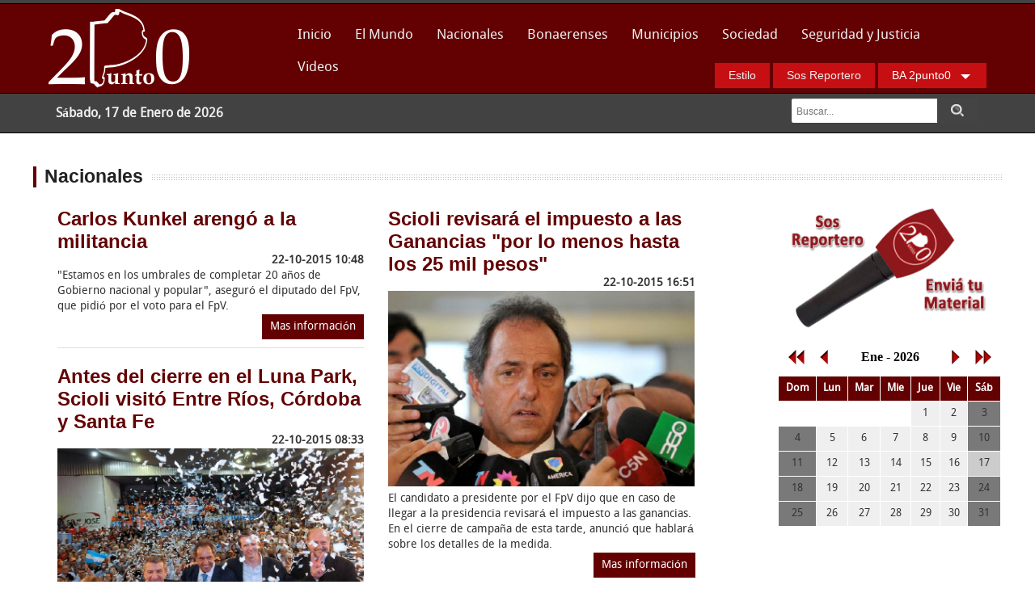

--- FILE ---
content_type: text/html; charset=UTF-8
request_url: https://buenosaires2punto0.com.ar/nacionales.php?ini1=360
body_size: 5794
content:
<!DOCTYPE html>

<html class="no-js" lang="es">

<head>
<meta charset="utf-8"/>
<meta name="description" content="BuenosAires2punto0 - Agencia de noticias multimedia">
<meta name="keywords" content="diario, buenosaires2.0, periodico, politica, capital, buenos aires, noticias, actualidad, espectaculos, internacionales, noticias provincia de buenos aires,Buenos Aires 2.0, buenosaires2punto0, buenosaires 2punto0, buenos aires 2 punto 0,buenos aires 2.0, enikma">
<meta http-equiv="Pragma" content="cache">
<meta http-equiv="Cache-Control" content="cache">
<meta name="application-name" content="Buenos Aires 2.0" />
<meta name="revisit-after" content="1 days" /> 
<meta name="classification" content="noticias de la provincia, noticias de politica, noticias de seguridad, noticias de investigaciones, noticias de economia, noticias de municipios, columnas,noticias de capital federal," /> 
<meta name="googlebot" content="index, follow">
<meta name="robots" content="index,follow">
<meta http-equiv="last-modified" content="Tue, 10 Jan 2012 08:26:09 GMT"/>
<meta http-equiv="content-language" content="es">
<meta name="AUTHOR" content="Buenos Aires 2punto0" /> 

<script type="text/javascript">

  var _gaq = _gaq || [];
  _gaq.push(['_setAccount', 'UA-27620273-1']);
  _gaq.push(['_trackPageview']);

  (function() {
    var ga = document.createElement('script'); ga.type = 'text/javascript'; ga.async = true;
    ga.src = ('https:' == document.location.protocol ? 'https://ssl' : 'http://www') + '.google-analytics.com/ga.js';
    var s = document.getElementsByTagName('script')[0]; s.parentNode.insertBefore(ga, s);
  })();

</script>


<meta name="viewport" content="width=device-width"/>
<title>Buenos Aires 2punto0</title>

<link rel="stylesheet" href="stylesheets/style.css">
<link rel="stylesheet" href="stylesheets/skins/red.css"><!-- color -->
<link rel="stylesheet" href="stylesheets/responsive.css">
<link rel="stylesheet" href="stylesheets/homepage.css">
<link rel="shortcut icon" href="favicon.ico" type="image/x-icon">
<link rel="icon" href="favicon.ico" type="image/x-icon">

</head>
<body onLoad="tunCalendario();establecerFecha()">
<!-- PANEL OCULTO
================================================== -->
<p class="slide">
	
</p>
<!-- HEADER
================================================== -->
<div id="topheader">
<div class="row">
	<div class="tres columns">
		<div class="logo">
			<a href="index.php">
			<img src="images/logo.png" class="pics" alt="Buenos Aires 2punto0">
			</a>
		</div>
	</div>
	<div class="nueve columns noleftmarg">
		
		<nav id="nav-wrap">
		<ul class="nav-bar sf-menu">
			<li class="current"><a href="index.php">Inicio</a></li>
			<li><a href="el_mundo.php">El Mundo</a></li>
			<li><a href="nacionales.php">Nacionales</a></li>
			<li>
				<a href="#">Bonaerenses</a>
				<ul>
					<li><a href="ba_info_gral.php">Informaci&oacute;n&nbsp;General</a></li>
					<li><a href="ba_politica.php">Pol&iacute;tica</a></li>
				</ul>
			</li>
			<li class="current"><a href="municipios.php">Municipios</a></li>
			<li class="current"><a href="sociedad.php">Sociedad</a></li>
			<li class="current"><a href="seguridad.php">Seguridad&nbsp;y&nbsp;Justicia</a></li>
			<li class="current"><a href="videos.php">Videos</a></li>
			&nbsp;&nbsp;&nbsp;&nbsp;&nbsp;&nbsp;&nbsp;&nbsp;&nbsp;&nbsp;&nbsp;&nbsp;&nbsp;&nbsp;&nbsp;&nbsp;
			&nbsp;&nbsp;&nbsp;&nbsp;&nbsp;&nbsp;&nbsp;&nbsp;
		</ul>
		</nav><div class="row">
			<div class="eight columns">
				<div class="slog">
						
				</div>
			</div>
			<div class="three columns right">
				
					<a href="estilos.php" class="button alert">Estilo</a>
					<a href="sos_reportero.php" class="button alert">Sos Reportero</a>
					<div class="button dropdown alert">
						 BA&nbsp;2punto0
						<ul>
							<li><a href="contacto.php">Contacto</a></li>
							<li class="divider"></li>
							<li><a href="mapa_sitio.php">Mapa&nbsp;del&nbsp;Sitio</a></li>
						</ul>
					</div>
				
			</div>
		</div>
			</div>
</div>
<div class="clear">
</div>
</div>
<!-- SUBHEADER
================================================== -->
<div id="subheader">
	<div class="row">
		<div class="eight columns">
			<p class="bread leftalign"><strong>Sábado, 17 de Enero de 2026</strong></p>
		</div>
		<div class="four columns">
			<div class="row collapse">
			<form action="buscar.php" method="post">
				<div class="ten mobile-three columns">
					<input name="busca" type="text" class="nomargin" id="busca" placeholder="Buscar...">
				</div>
				<div class="two mobile-one columns">
					<input type=image src="images/iconos/buscar.png" width="16" height="16" class="postfix button expand">
				</div>
			</form>
			</div>
		</div>
	</div>
</div>
<div class="hr">
</div>
<!-- CONTENIDO 
================================================== -->
<div class="row">
	<div class="doce columns">
	<div class="sectiontitle"><h4>Nacionales</h4></div>
	</div>
</div>
<!--<div class="row">
	<div class="seis columns">
		<img src="images/banners/911.jpg" class="blogimage" alt="">
		<br><br>	
	</div>
	<div class="tres columns">
		<div align="center"><h6>Encontranos en las Redes Sociales</h6>
		<a href="https://www.facebook.com/buenosaires2punto0" target="_blank"><div class="social facebook"></div></a>
		<a href="https://twitter.com/BsAs2punto0" target="_blank"><div class="social twitter"></div></a>
		<a href="http://www.youtube.com/user/buenosaires2punto0" target="_blank"><div class="social yt"></div></a>
		</div>
	</div>
	<div class="tres columns">
		<a href="sos_reportero.php">
		<img src="images/sosreportero.png" class="blogimage" alt=""></a>
	</div>
</div>-->
<!-- cuerpo de noticias-->
<div class="row">
	<div class="una columns">
	</div>
	<div class="cuatro columns">
		<meta charset="utf-8"/>
<meta charset="utf-8"/>
<div class="encabezado"><a href="noticia.php?ba=2015&n=4063|Carlos-Kunkel-arengo-a-la-militancia">Carlos Kunkel arengó a la militancia</a></div>
				<div align="right"><strong>22-10-2015 10:48</strong></div>"Estamos en los umbrales de completar 20 años de Gobierno nacional y popular", aseguró el diputado del FpV, que pidió por el voto para el FpV.<br><a href="noticia.php?ba=2015&n=4063|Carlos-Kunkel-arengo-a-la-militancia" class="readmore right">Mas informaci&oacute;n</a><br><hr><meta charset="utf-8"/>
<div class="encabezado"><a href="noticia.php?ba=2015&n=4058|Antes-del-cierre-en-el-Luna-Park-Scioli-visito-Entre-Rios-Cordoba-y-Santa-Fe">Antes del cierre en el Luna Park, Scioli visitó Entre Ríos, Córdoba y Santa Fe</a></div>
			<div align="right"><strong>22-10-2015 08:33</strong></div>
			<a href="noticia.php?ba=2015&n=4058|Antes-del-cierre-en-el-Luna-Park-Scioli-visito-Entre-Rios-Cordoba-y-Santa-Fe"><img src="imas/nota_2015_4058.jpg" class="blogimage" alt=""></a>El candidato oficialista plantó bandera en el interior, en el anteúltimo día de campaña antes del domingo 25 de octubre. Hoy cierra en el estadio Luna Park y mañana arranca la veda electoral a las 8.00.<br><a href="noticia.php?ba=2015&n=4058|Antes-del-cierre-en-el-Luna-Park-Scioli-visito-Entre-Rios-Cordoba-y-Santa-Fe" class="readmore right">Mas informaci&oacute;n</a><br><hr><meta charset="utf-8"/>
<div class="encabezado"><a href="noticia.php?ba=2015&n=4055|Los-seis-candidatos-a-Presidente-cierran-sus-campanas-este-jueves">Los seis candidatos a Presidente cierran sus campañas este jueves</a></div>
			<div align="right"><strong>22-10-2015 07:39</strong></div>
			<a href="noticia.php?ba=2015&n=4055|Los-seis-candidatos-a-Presidente-cierran-sus-campanas-este-jueves"><img src="imas/nota_2015_4055.jpg" class="blogimage" alt=""></a>Daniel Scioli eligió otra vez el Luna Park, mientras que Mauricio Macri irá a Córdoba para poner fin a sus actividades proselitistas, esperando conseguir el voto que obtuvo José Manuel De La Sota en las PASO, y Sergio Massa hará lo propio en el Museo de Tigre. Por su parte, Margarita Stolbizer y Nicolás del Caño harán sus cierres en la Ciudad de Buenos Aires y Adolfo Rodríguez Saá tiene actividades previstas en Mendoza. Un día para la veda.<br><a href="noticia.php?ba=2015&n=4055|Los-seis-candidatos-a-Presidente-cierran-sus-campanas-este-jueves" class="readmore right">Mas informaci&oacute;n</a><br><hr>	</div>
	<div class="cuatro columns">
		<meta charset="utf-8"/>
<div class="encabezado"><a href="noticia.php?ba=2015&n=4066|Scioli-revisara-el-impuesto-a-las-Ganancias-por-lo-menos-hasta-los-25-mil-pesos">Scioli revisará el impuesto a las Ganancias "por lo menos hasta los 25 mil pesos"</a></div>
			<div align="right"><strong>22-10-2015 16:51</strong></div>
			<a href="noticia.php?ba=2015&n=4066|Scioli-revisara-el-impuesto-a-las-Ganancias-por-lo-menos-hasta-los-25-mil-pesos"><img src="imas/nota_2015_4066.jpg" class="blogimage" alt=""></a>El candidato a presidente por el FpV dijo que en caso de llegar a la presidencia  revisará el impuesto a las ganancias. En el cierre de campaña de esta tarde, anunció que hablará sobre los detalles de la medida. <br><a href="noticia.php?ba=2015&n=4066|Scioli-revisara-el-impuesto-a-las-Ganancias-por-lo-menos-hasta-los-25-mil-pesos" class="readmore right">Mas informaci&oacute;n</a><br><hr><meta charset="utf-8"/>
<div class="encabezado"><a href="noticia.php?ba=2015&n=4060|Otro-caso-de-irregularidad-con-la-pauta-portena">Otro caso de irregularidad con la pauta porteña</a></div>
			<div align="right"><strong>22-10-2015 09:07</strong></div>
			<a href="noticia.php?ba=2015&n=4060|Otro-caso-de-irregularidad-con-la-pauta-portena"><img src="imas/nota_2015_4060.jpg" class="blogimage" alt=""></a>El diario La Verdad de Junín denunció que recibió menos dinero por publicidad oficial del Gobierno porteño que las cifras que figuran oficialmente e hizo un descargo público al respecto. Más complicaciones con el manejo de los recursos porteños y nuevo caso en medio de la campaña, a horas de su final.<br><a href="noticia.php?ba=2015&n=4060|Otro-caso-de-irregularidad-con-la-pauta-portena" class="readmore right">Mas informaci&oacute;n</a><br><hr><meta charset="utf-8"/>
<div class="encabezado"><a href="noticia.php?ba=2015&n=4057|Diputado-del-FpV-Massa-no-sabe-o-miente">Diputado del FpV: "Massa no sabe, o miente"</a></div>
				<div align="right"><strong>22-10-2015 08:20</strong></div>El diputado Juan Carlos Díaz Roig, del FpV, cruzó a Sergio Massa por su propuesta del 82 por ciento móvil en medio de la campaña. Explicó por qué no es posible su aplicación en el país y refutó sus argumentos.<br><a href="noticia.php?ba=2015&n=4057|Diputado-del-FpV-Massa-no-sabe-o-miente" class="readmore right">Mas informaci&oacute;n</a><br><hr><meta charset="utf-8"/>
<div class="encabezado"><a href="noticia.php?ba=2015&n=4054|La-ANMAT-recordo-que-el-cigarrillo-electronico-esta-prohibido-en-el-pais">La ANMAT recordó que el cigarrillo electrónico está prohibido en el país</a></div>
			<div align="right"><strong>22-10-2015 21:39</strong></div>
			<a href="noticia.php?ba=2015&n=4054|La-ANMAT-recordo-que-el-cigarrillo-electronico-esta-prohibido-en-el-pais"><img src="imas/nota_2015_4054.jpg" class="blogimage" alt=""></a>La Administración Nacional de Medicamentos, Alimentos y Tecnología Médica (ANMAT) recordó que sigue vigente en el país la prohibición de la venta del cigarrillo electrónico por su posible toxicidad.<br><a href="noticia.php?ba=2015&n=4054|La-ANMAT-recordo-que-el-cigarrillo-electronico-esta-prohibido-en-el-pais" class="readmore right">Mas informaci&oacute;n</a><br><hr>	</div>
	<div class="tres columns">
		<a href="sos_reportero.php">
		<img src="images/sosreportero.png" class="blogimage" alt=""></a>
		<br>
		<iframe name="cal" height="300" width="100%" frameborder="0" src="calendario/calendario.php"></iframe>
		<br>
		<div align="center"><h6>Encontranos en las Redes Sociales</h6>
		<a href="https://www.facebook.com/buenosaires2punto0" target="_blank"><div class="social facebook"></div></a>
		<a href="https://twitter.com/BsAs2punto0" target="_blank"><div class="social twitter"></div></a>
		<a href="http://www.youtube.com/user/buenosaires2punto0" target="_blank"><div class="social yt"></div></a>
		</div>
	</div>
</div>
<!-- fin cuerpo -->	
<div class="row">
	<div class="doce columns">
		<ul class="pagination">
			<li><a href='nacionales.php?ini1=0'>1</a></li><li><a href='nacionales.php?ini1=8'>2</a></li><li><a href='nacionales.php?ini1=16'>3</a></li><li><a href='nacionales.php?ini1=24'>4</a></li><li><a href='nacionales.php?ini1=32'>5</a></li><li><a href='nacionales.php?ini1=40'>6</a></li><li><a href='nacionales.php?ini1=48'>7</a></li><li><a href='nacionales.php?ini1=56'>8</a></li><li><a href='nacionales.php?ini1=64'>9</a></li><li><a href='nacionales.php?ini1=72'>10</a></li><li><a href='nacionales.php?ini1=80'>11</a></li><li><a href='nacionales.php?ini1=88'>12</a></li><li><a href='nacionales.php?ini1=96'>13</a></li><li><a href='nacionales.php?ini1=104'>14</a></li><li><a href='nacionales.php?ini1=112'>15</a></li><li><a href='nacionales.php?ini1=120'>16</a></li><li><a href='nacionales.php?ini1=128'>17</a></li><li><a href='nacionales.php?ini1=136'>18</a></li><li><a href='nacionales.php?ini1=144'>19</a></li><li><a href='nacionales.php?ini1=152'>20</a></li><li><a href='nacionales.php?ini1=160'>21</a></li><li><a href='nacionales.php?ini1=168'>22</a></li><li><a href='nacionales.php?ini1=176'>23</a></li><li><a href='nacionales.php?ini1=184'>24</a></li><li><a href='nacionales.php?ini1=192'>25</a></li><li><a href='nacionales.php?ini1=200'>26</a></li><li><a href='nacionales.php?ini1=208'>27</a></li><li><a href='nacionales.php?ini1=216'>28</a></li><li><a href='nacionales.php?ini1=224'>29</a></li><li><a href='nacionales.php?ini1=232'>30</a></li><li><a href='nacionales.php?ini1=240'>31</a></li><li><a href='nacionales.php?ini1=248'>32</a></li><li><a href='nacionales.php?ini1=256'>33</a></li><li><a href='nacionales.php?ini1=264'>34</a></li><li><a href='nacionales.php?ini1=272'>35</a></li><li><a href='nacionales.php?ini1=280'>36</a></li><li><a href='nacionales.php?ini1=288'>37</a></li><li><a href='nacionales.php?ini1=296'>38</a></li><li><a href='nacionales.php?ini1=304'>39</a></li><li><a href='nacionales.php?ini1=312'>40</a></li><li><a href='nacionales.php?ini1=320'>41</a></li><li><a href='nacionales.php?ini1=328'>42</a></li><li><a href='nacionales.php?ini1=336'>43</a></li><li><a href='nacionales.php?ini1=344'>44</a></li><li><a href='nacionales.php?ini1=352'>45</a></li><li class="current"><a href="nacionales.php?ini1=360">46</a></li><li><a href='nacionales.php?ini1=368'>47</a></li><li><a href='nacionales.php?ini1=376'>48</a></li><li><a href='nacionales.php?ini1=384'>49</a></li><li><a href='nacionales.php?ini1=392'>50</a></li><li><a href='nacionales.php?ini1=400'>51</a></li><li><a href='nacionales.php?ini1=408'>52</a></li><li><a href='nacionales.php?ini1=416'>53</a></li><li><a href='nacionales.php?ini1=424'>54</a></li><li><a href='nacionales.php?ini1=432'>55</a></li><li><a href='nacionales.php?ini1=440'>56</a></li><li><a href='nacionales.php?ini1=448'>57</a></li><li><a href='nacionales.php?ini1=456'>58</a></li><li><a href='nacionales.php?ini1=464'>59</a></li><li><a href='nacionales.php?ini1=472'>60</a></li><li><a href='nacionales.php?ini1=480'>61</a></li><li><a href='nacionales.php?ini1=488'>62</a></li><li><a href='nacionales.php?ini1=496'>63</a></li><li><a href='nacionales.php?ini1=504'>64</a></li><li><a href='nacionales.php?ini1=512'>65</a></li><li><a href='nacionales.php?ini1=520'>66</a></li><li><a href='nacionales.php?ini1=528'>67</a></li><li><a href='nacionales.php?ini1=536'>68</a></li><li><a href='nacionales.php?ini1=544'>69</a></li><li><a href='nacionales.php?ini1=552'>70</a></li><li><a href='nacionales.php?ini1=560'>71</a></li><li><a href='nacionales.php?ini1=568'>72</a></li><li><a href='nacionales.php?ini1=576'>73</a></li><li><a href='nacionales.php?ini1=584'>74</a></li><li><a href='nacionales.php?ini1=592'>75</a></li><li><a href='nacionales.php?ini1=600'>76</a></li><li><a href='nacionales.php?ini1=608'>77</a></li><li><a href='nacionales.php?ini1=616'>78</a></li><li><a href='nacionales.php?ini1=624'>79</a></li><li><a href='nacionales.php?ini1=632'>80</a></li><li><a href='nacionales.php?ini1=640'>81</a></li><li><a href='nacionales.php?ini1=648'>82</a></li><li><a href='nacionales.php?ini1=656'>83</a></li><li><a href='nacionales.php?ini1=664'>84</a></li><li><a href='nacionales.php?ini1=672'>85</a></li><li><a href='nacionales.php?ini1=680'>86</a></li><li><a href='nacionales.php?ini1=688'>87</a></li><li><a href='nacionales.php?ini1=696'>88</a></li><li><a href='nacionales.php?ini1=704'>89</a></li><li><a href='nacionales.php?ini1=712'>90</a></li><li><a href='nacionales.php?ini1=720'>91</a></li><li><a href='nacionales.php?ini1=728'>92</a></li><li><a href='nacionales.php?ini1=736'>93</a></li><li><a href='nacionales.php?ini1=744'>94</a></li><li><a href='nacionales.php?ini1=752'>95</a></li><li><a href='nacionales.php?ini1=760'>96</a></li><li><a href='nacionales.php?ini1=768'>97</a></li><li><a href='nacionales.php?ini1=776'>98</a></li><li><a href='nacionales.php?ini1=784'>99</a></li><li><a href='nacionales.php?ini1=792'>100</a></li><li><a href='nacionales.php?ini1=800'>101</a></li><li><a href='nacionales.php?ini1=808'>102</a></li><li><a href='nacionales.php?ini1=816'>103</a></li><li><a href='nacionales.php?ini1=824'>104</a></li><li><a href='nacionales.php?ini1=832'>105</a></li><li><a href='nacionales.php?ini1=840'>106</a></li><li><a href='nacionales.php?ini1=848'>107</a></li><li><a href='nacionales.php?ini1=856'>108</a></li><li><a href='nacionales.php?ini1=864'>109</a></li><li><a href='nacionales.php?ini1=872'>110</a></li><li><a href='nacionales.php?ini1=880'>111</a></li><li><a href='nacionales.php?ini1=888'>112</a></li><li><a href='nacionales.php?ini1=896'>113</a></li><li><a href='nacionales.php?ini1=904'>114</a></li><li><a href='nacionales.php?ini1=912'>115</a></li><li><a href='nacionales.php?ini1=920'>116</a></li><li><a href='nacionales.php?ini1=928'>117</a></li><li><a href='nacionales.php?ini1=936'>118</a></li><li><a href='nacionales.php?ini1=944'>119</a></li><li><a href='nacionales.php?ini1=952'>120</a></li><li><a href='nacionales.php?ini1=960'>121</a></li><li><a href='nacionales.php?ini1=968'>122</a></li><li><a href='nacionales.php?ini1=976'>123</a></li><li><a href='nacionales.php?ini1=984'>124</a></li><li><a href='nacionales.php?ini1=992'>125</a></li><li><a href='nacionales.php?ini1=1000'>126</a></li><li><a href='nacionales.php?ini1=1008'>127</a></li><li><a href='nacionales.php?ini1=1016'>128</a></li><li><a href='nacionales.php?ini1=1024'>129</a></li><li><a href='nacionales.php?ini1=1032'>130</a></li><li><a href='nacionales.php?ini1=1040'>131</a></li><li><a href='nacionales.php?ini1=1048'>132</a></li><li><a href='nacionales.php?ini1=1056'>133</a></li><li><a href='nacionales.php?ini1=1064'>134</a></li><li><a href='nacionales.php?ini1=1072'>135</a></li><li><a href='nacionales.php?ini1=1080'>136</a></li><li><a href='nacionales.php?ini1=1088'>137</a></li><li><a href='nacionales.php?ini1=1096'>138</a></li><li><a href='nacionales.php?ini1=1104'>139</a></li><li><a href='nacionales.php?ini1=1112'>140</a></li><li><a href='nacionales.php?ini1=1120'>141</a></li><li><a href='nacionales.php?ini1=1128'>142</a></li><li><a href='nacionales.php?ini1=1136'>143</a></li><li><a href='nacionales.php?ini1=1144'>144</a></li><li><a href='nacionales.php?ini1=1152'>145</a></li><li><a href='nacionales.php?ini1=1160'>146</a></li><li><a href='nacionales.php?ini1=1168'>147</a></li><li><a href='nacionales.php?ini1=1176'>148</a></li><li><a href='nacionales.php?ini1=1184'>149</a></li><li><a href='nacionales.php?ini1=1192'>150</a></li><li><a href='nacionales.php?ini1=1200'>151</a></li><li><a href='nacionales.php?ini1=1208'>152</a></li><li><a href='nacionales.php?ini1=1216'>153</a></li><li><a href='nacionales.php?ini1=1224'>154</a></li><li><a href='nacionales.php?ini1=1232'>155</a></li><li><a href='nacionales.php?ini1=1240'>156</a></li><li><a href='nacionales.php?ini1=1248'>157</a></li><li><a href='nacionales.php?ini1=1256'>158</a></li><li><a href='nacionales.php?ini1=1264'>159</a></li><li><a href='nacionales.php?ini1=1272'>160</a></li><li><a href='nacionales.php?ini1=1280'>161</a></li><li><a href='nacionales.php?ini1=1288'>162</a></li><li><a href='nacionales.php?ini1=1296'>163</a></li><li><a href='nacionales.php?ini1=1304'>164</a></li><li><a href='nacionales.php?ini1=1312'>165</a></li><li><a href='nacionales.php?ini1=1320'>166</a></li><li><a href='nacionales.php?ini1=1328'>167</a></li><li><a href='nacionales.php?ini1=1336'>168</a></li><li><a href='nacionales.php?ini1=1344'>169</a></li><li><a href='nacionales.php?ini1=1352'>170</a></li><li><a href='nacionales.php?ini1=1360'>171</a></li><li><a href='nacionales.php?ini1=1368'>172</a></li><li><a href='nacionales.php?ini1=1376'>173</a></li><li><a href='nacionales.php?ini1=1384'>174</a></li><li><a href='nacionales.php?ini1=1392'>175</a></li><li><a href='nacionales.php?ini1=1400'>176</a></li><li><a href='nacionales.php?ini1=1408'>177</a></li><li><a href='nacionales.php?ini1=1416'>178</a></li><li><a href='nacionales.php?ini1=1424'>179</a></li><li><a href='nacionales.php?ini1=1432'>180</a></li><li><a href='nacionales.php?ini1=1440'>181</a></li><li><a href='nacionales.php?ini1=1448'>182</a></li><li><a href='nacionales.php?ini1=1456'>183</a></li><li><a href='nacionales.php?ini1=1464'>184</a></li><li><a href='nacionales.php?ini1=1472'>185</a></li><li><a href='nacionales.php?ini1=1480'>186</a></li><li><a href='nacionales.php?ini1=1488'>187</a></li><li><a href='nacionales.php?ini1=1496'>188</a></li><li><a href='nacionales.php?ini1=1504'>189</a></li>		</ul>
	</div>
</div>

<!-- fin contenido-->

<script language="javascript">
 usuario1="redaccion" 
 usuario2="info" 
 dominio="buenosaires2punto0.com.ar" 
 conector="@" 
 usuario3="material.ba2punto0"

 function va_correo1(){ 
    return usuario1 + conector + dominio 
 } 
 function va_correo2(){ 
    return usuario2 + conector + dominio 
 } 
 function va_correo3(){ 
    return usuario3 + conector + "gmail.com" 
 } 

 function escribe_enlace_correo1(){ 
    document.write("<a href='mailto:" + va_correo1() + "'>" + va_correo1() + "</a>") 
 } 
 function escribe_enlace_correo2(){ 
    document.write("<a href='mailto:" + va_correo2() + "'>" + va_correo2() + "</a>") 
 } 
 function escribe_enlace_correo3(){ 
    document.write("<a href='mailto:" + va_correo3() + "'>" + va_correo3() + "</a>") 
 } 
</script>
<div id="fb-root"></div>
<script>(function(d, s, id) {
  var js, fjs = d.getElementsByTagName(s)[0];
  if (d.getElementById(id)) return;
  js = d.createElement(s); js.id = id;
  js.src = "//connect.facebook.net/es_LA/sdk.js#xfbml=1&version=v2.0";
  fjs.parentNode.insertBefore(js, fjs);
}(document, 'script', 'facebook-jssdk'));</script>
<!-- FOOOTER 
================================================== -->
<div id="footer">
	<footer class="row">
	<p class="back-top floatright">
		<a href="#top"><span></span></a>
	</p>
	<div class="tres columns">
		<h1>Buenos Aires 2punto0</h1>
		<i>Informaci&oacute;n de la que nadie habla.</i><br/><br />
		<div class="fb-like" data-href="https://developers.facebook.com/docs/plugins/" data-layout="button" data-action="like" data-show-faces="true" data-share="false"></div> &nbsp; <img src="images/socialpack/wp.png" alt="WP" /> 11 32965085<br />
		 <script>escribe_enlace_correo1()</script><br/>
		 <script>escribe_enlace_correo2()</script><br/>
		 </div>
	<div class="ocho columns centered">
		<br />
		|<a href="inicio.php">Inicio</a>|
		<a href="nacionales.php">Nacionales</a>|
		<a href="ba_info_gral.php">Informaci&oacute;n General</a>|
		<a href="ba_politica.php">Pol&iacute;tica</a>|
		<a href="municipios.php">Municipios</a>|
		<a href="sociedad.php">Sociedad</a>|
		<a href="seguridad.php">Seguridad y Justicia</a>|
		<a href="videos.php">Videos</a>|
		<a href="estilos.php">Estilo</a>|
		<a href="sos_reportero.php">Sos Reportero</a>|
		
	</div>
	<div class="one columns right">
		<a href="https://www.facebook.com/buenosaires2punto0" target="_blank"><div class="social facebook"></div></a>
		<a href="https://twitter.com/BsAs2punto0" target="_blank"><div class="social twitter"></div></a>
		<a href="http://www.youtube.com/user/buenosaires2punto0" target="_blank"><div class="social yt"></div></a>&nbsp;&nbsp;&nbsp;&nbsp;&nbsp;&nbsp;&nbsp;&nbsp;
	</div>
	</footer>
</div>
<div class="copyright">
	<div class="row">
		<div class="six columns">
			 &copy;<span class="small"> Copyright 2014 Buenos Aires 2punto0</span>
		</div>
		<div class="six columns">
			<span class="small floatright"><a href="http://www.enikma.com.ar" target="_blank">Enk</a></span>		</div>
	</div>
</div>
<!-- JAVASCRIPTS 
================================================== -->
<!-- Javascript files placed here for faster loading -->
 <script src="javascripts/foundation.min.js"></script>
<script src="javascripts/jquery.cycle.js"></script>
<script src="javascripts/app.js"></script>
<script src="javascripts/modernizr.foundation.js"></script>
<script src="javascripts/slidepanel.js"></script>
<script src="javascripts/scrolltotop.js"></script>
<script src="javascripts/hoverIntent.js"></script>
<script src="javascripts/superfish.js"></script>
<script src="javascripts/responsivemenu.js"></script>


</body>
</html>

--- FILE ---
content_type: text/html; charset=UTF-8
request_url: https://buenosaires2punto0.com.ar/calendario/calendario.php
body_size: 664
content:
<link rel="stylesheet" href="../stylesheets/letras.css">

<style type="text/css">
body {
	margin:0px;
    padding:0px;
    height:100%;
}
.diassemana {
	color: #FFFFFF;
	background-color:#630102;
	font-family: DroidSansRegular, 'Helvetica Neue', 'Helvetica', Helvetica, Arial, sans-serif; 
	font-size: 13px; 
	line-height: 20px;
	text-align:center;
}
.diaactual{
	background-color:#CCCCCC;
	font-family: DroidSansRegular, 'Helvetica Neue', 'Helvetica', Helvetica, Arial, sans-serif; 
	font-size: 13px; 
	line-height: 20px;
	text-align:center;
}
.diafinsem{
	background-color:#797979;
	font-family: DroidSansRegular, 'Helvetica Neue', 'Helvetica', Helvetica, Arial, sans-serif; 
	font-size: 13px; 
	line-height: 20px;
	text-align:center;
}
.dianormal{
	background-color:#EFEFEF;
	font-family: DroidSansRegular, 'Helvetica Neue', 'Helvetica', Helvetica, Arial, sans-serif; 
	font-size: 13px; 
	line-height: 20px;
	text-align:center;
}

a.nounderline:link   
{   
 text-decoration:none;
 color:#333333;  
}   
A:link {text-decoration:none;color:#666;} 
A:visited {text-decoration:none;color:#666;} 
A:active {text-decoration:none;color:#666;} 
A:hover {text-decoration:underline;color:#666;} 



</style>
<table style='font-family: DroidSansRegular, 'Helvetica Neue', 'Helvetica', Helvetica, Arial, sans-serif; font-size: 13px; line-height: 20px; color: #666;' width='100%' bordercolor=navy align=center border=0 cellpadding=5 cellspacing=1> <tr> <td colspan=10> <table border=0 align=center width='100%'> <tr> <td width='10%'><a href="?mes=1&ano=2025"><img src=at1.gif title='A&ntilde;o Anterior' border=0></a></td> <td width='10%'><a href="?mes=12&ano=2025 "><img src=at2.gif title='Mes Anterior' border=0></a></td> <td width='60%' colspan="1" align="center" nowrap><b>Ene - 2026</b></td> <td width='10%'><a href="?mes=2&ano=2026"><img src=ad2.gif title='Mes Siguiente' border=0></a></td> <td width='10%'><a href="?mes=1&ano=2027"><img src=ad1.gif title='A&ntilde;o Siguiente' border=0></a></td> </tr> </table> </td></tr><tr><td class='diassemana'><b>Dom</b></td><td class='diassemana'><b>Lun</b></td><td class='diassemana'><b>Mar</b></td><td class='diassemana'><b>Mie</b></td><td class='diassemana'><b>Jue</b></td><td class='diassemana'><b>Vie</b></td><td class='diassemana'><b>S&aacute;b</b></td></tr><tr><td> </td><td> </td><td> </td><td> </td><td class='dianormal'><a href='../fecha.php?fech=01-1-2026' class='nounderline' target='_parent'>1</a></td><td class='dianormal'><a href='../fecha.php?fech=02-1-2026' class='nounderline' target='_parent'>2</a></td><td class='diafinsem'><a href='../fecha.php?fech=03-1-2026' class='nounderline' target='_parent'>3</a></td></tr><tr><td class='diafinsem'><a href='../fecha.php?fech=04-1-2026' class='nounderline' target='_parent'>4</a></td><td class='dianormal'><a href='../fecha.php?fech=05-1-2026' class='nounderline' target='_parent'>5</a></td><td class='dianormal'><a href='../fecha.php?fech=06-1-2026' class='nounderline' target='_parent'>6</a></td><td class='dianormal'><a href='../fecha.php?fech=07-1-2026' class='nounderline' target='_parent'>7</a></td><td class='dianormal'><a href='../fecha.php?fech=08-1-2026' class='nounderline' target='_parent'>8</a></td><td class='dianormal'><a href='../fecha.php?fech=09-1-2026' class='nounderline' target='_parent'>9</a></td><td class='diafinsem'><a href='../fecha.php?fech=10-1-2026' class='nounderline' target='_parent'>10</a></td></tr><tr><td class='diafinsem'><a href='../fecha.php?fech=11-1-2026' class='nounderline' target='_parent'>11</a></td><td class='dianormal'><a href='../fecha.php?fech=12-1-2026' class='nounderline' target='_parent'>12</a></td><td class='dianormal'><a href='../fecha.php?fech=13-1-2026' class='nounderline' target='_parent'>13</a></td><td class='dianormal'><a href='../fecha.php?fech=14-1-2026' class='nounderline' target='_parent'>14</a></td><td class='dianormal'><a href='../fecha.php?fech=15-1-2026' class='nounderline' target='_parent'>15</a></td><td class='dianormal'><a href='../fecha.php?fech=16-1-2026' class='nounderline' target='_parent'>16</a></td><td class='diaactual'><a href='../fecha.php?fech=17-1-2026' class='nounderline' target='_parent'>17</a><br></td></tr><tr><td class='diafinsem'><a href='../fecha.php?fech=18-1-2026' class='nounderline' target='_parent'>18</a></td><td class='dianormal'><a href='../fecha.php?fech=19-1-2026' class='nounderline' target='_parent'>19</a></td><td class='dianormal'><a href='../fecha.php?fech=20-1-2026' class='nounderline' target='_parent'>20</a></td><td class='dianormal'><a href='../fecha.php?fech=21-1-2026' class='nounderline' target='_parent'>21</a></td><td class='dianormal'><a href='../fecha.php?fech=22-1-2026' class='nounderline' target='_parent'>22</a></td><td class='dianormal'><a href='../fecha.php?fech=23-1-2026' class='nounderline' target='_parent'>23</a></td><td class='diafinsem'><a href='../fecha.php?fech=24-1-2026' class='nounderline' target='_parent'>24</a></td></tr><tr><td class='diafinsem'><a href='../fecha.php?fech=25-1-2026' class='nounderline' target='_parent'>25</a></td><td class='dianormal'><a href='../fecha.php?fech=26-1-2026' class='nounderline' target='_parent'>26</a></td><td class='dianormal'><a href='../fecha.php?fech=27-1-2026' class='nounderline' target='_parent'>27</a></td><td class='dianormal'><a href='../fecha.php?fech=28-1-2026' class='nounderline' target='_parent'>28</a></td><td class='dianormal'><a href='../fecha.php?fech=29-1-2026' class='nounderline' target='_parent'>29</a></td><td class='dianormal'><a href='../fecha.php?fech=30-1-2026' class='nounderline' target='_parent'>30</a></td><td class='diafinsem'><a href='../fecha.php?fech=31-1-2026' class='nounderline' target='_parent'>31</a></td></tr><tr><td align=center colspan=10></a></td></tr></table> 



--- FILE ---
content_type: text/css
request_url: https://buenosaires2punto0.com.ar/stylesheets/responsive.css
body_size: 2760
content:
/************************************************************************************
MAX-WIDTH 767
*************************************************************************************/
@media only screen and (max-width: 767px) { 
	input[type="text"].one, input[type="password"].one, input[type="date"].one, input[type="datetime"].one, input[type="email"].one, input[type="number"].one, input[type="search"].one, input[type="tel"].one, input[type="time"].one, input[type="url"].one, textarea.one, .row textarea.one { width: 100% !important }
	input[type="text"].two, .row input[type="text"].two, input[type="password"].two, .row input[type="password"].two, input[type="date"].two, .row input[type="date"].two, input[type="datetime"].two, .row input[type="datetime"].two, input[type="email"].two, .row input[type="email"].two, input[type="number"].two, .row input[type="number"].two, input[type="search"].two, .row input[type="search"].two, input[type="tel"].two, .row input[type="tel"].two, input[type="time"].two, .row input[type="time"].two, input[type="url"].two, .row input[type="url"].two, textarea.two, .row textarea.two { width: 100% !important }
	input[type="text"].three, .row input[type="text"].three, input[type="password"].three, .row input[type="password"].three, input[type="date"].three, .row input[type="date"].three, input[type="datetime"].three, .row input[type="datetime"].three, input[type="email"].three, .row input[type="email"].three, input[type="number"].three, .row input[type="number"].three, input[type="search"].three, .row input[type="search"].three, input[type="tel"].three, .row input[type="tel"].three, input[type="time"].three, .row input[type="time"].three, input[type="url"].three, .row input[type="url"].three, textarea.three, .row textarea.three { width: 100% !important }
	input[type="text"].four, .row input[type="text"].four, input[type="password"].four, .row input[type="password"].four, input[type="date"].four, .row input[type="date"].four, input[type="datetime"].four, .row input[type="datetime"].four, input[type="email"].four, .row input[type="email"].four, input[type="number"].four, .row input[type="number"].four, input[type="search"].four, .row input[type="search"].four, input[type="tel"].four, .row input[type="tel"].four, input[type="time"].four, .row input[type="time"].four, input[type="url"].four, .row input[type="url"].four, textarea.four, .row textarea.four { width: 100% !important }
	input[type="text"].five, .row input[type="text"].five, input[type="password"].five, .row input[type="password"].five, input[type="date"].five, .row input[type="date"].five, input[type="datetime"].five, .row input[type="datetime"].five, input[type="email"].five, .row input[type="email"].five, input[type="number"].five, .row input[type="number"].five, input[type="search"].five, .row input[type="search"].five, input[type="tel"].five, .row input[type="tel"].five, input[type="time"].five, .row input[type="time"].five, input[type="url"].five, .row input[type="url"].five, textarea.five, .row textarea.five { width: 100% !important }
	input[type="text"].six, .row input[type="text"].six, input[type="password"].six, .row input[type="password"].six, input[type="date"].six, .row input[type="date"].six, input[type="datetime"].six, .row input[type="datetime"].six, input[type="email"].six, .row input[type="email"].six, input[type="number"].six, .row input[type="number"].six, input[type="search"].six, .row input[type="search"].six, input[type="tel"].six, .row input[type="tel"].six, input[type="time"].six, .row input[type="time"].six, input[type="url"].six, .row input[type="url"].six, textarea.six, .row textarea.six { width: 100% !important }
	input[type="text"].seven, .row input[type="text"].seven, input[type="password"].seven, .row input[type="password"].seven, input[type="date"].seven, .row input[type="date"].seven, input[type="datetime"].seven, .row input[type="datetime"].seven, input[type="email"].seven, .row input[type="email"].seven, input[type="number"].seven, .row input[type="number"].seven, input[type="search"].seven, .row input[type="search"].seven, input[type="tel"].seven, .row input[type="tel"].seven, input[type="time"].seven, .row input[type="time"].seven, input[type="url"].seven, .row input[type="url"].seven, textarea.seven, .row textarea.seven { width: 100% !important }
	input[type="text"].eight, .row input[type="text"].eight, input[type="password"].eight, .row input[type="password"].eight, input[type="date"].eight, .row input[type="date"].eight, input[type="datetime"].eight, .row input[type="datetime"].eight, input[type="email"].eight, .row input[type="email"].eight, input[type="number"].eight, .row input[type="number"].eight, input[type="search"].eight, .row input[type="search"].eight, input[type="tel"].eight, .row input[type="tel"].eight, input[type="time"].eight, .row input[type="time"].eight, input[type="url"].eight, .row input[type="url"].eight, textarea.eight, .row textarea.eight { width: 100% !important }
	input[type="text"].nine, .row input[type="text"].nine, input[type="password"].nine, .row input[type="password"].nine, input[type="date"].nine, .row input[type="date"].nine, input[type="datetime"].nine, .row input[type="datetime"].nine, input[type="email"].nine, .row input[type="email"].nine, input[type="number"].nine, .row input[type="number"].nine, input[type="search"].nine, .row input[type="search"].nine, input[type="tel"].nine, .row input[type="tel"].nine, input[type="time"].nine, .row input[type="time"].nine, input[type="url"].nine, .row input[type="url"].nine, textarea.nine, .row textarea.nine { width: 100% !important }
	input[type="text"].ten, .row input[type="text"].ten, input[type="password"].ten, .row input[type="password"].ten, input[type="date"].ten, .row input[type="date"].ten, input[type="datetime"].ten, .row input[type="datetime"].ten, input[type="email"].ten, .row input[type="email"].ten, input[type="number"].ten, .row input[type="number"].ten, input[type="search"].ten, .row input[type="search"].ten, input[type="tel"].ten, .row input[type="tel"].ten, input[type="time"].ten, .row input[type="time"].ten, input[type="url"].ten, .row input[type="url"].ten, textarea.ten, .row textarea.ten { width: 100% !important }
	input[type="text"].eleven, .row input[type="text"].eleven, input[type="password"].eleven, .row input[type="password"].eleven, input[type="date"].eleven, .row input[type="date"].eleven, input[type="datetime"].eleven, .row input[type="datetime"].eleven, input[type="email"].eleven, .row input[type="email"].eleven, input[type="number"].eleven, .row input[type="number"].eleven, input[type="search"].eleven, .row input[type="search"].eleven, input[type="tel"].eleven, .row input[type="tel"].eleven, input[type="time"].eleven, .row input[type="time"].eleven, input[type="url"].eleven, .row input[type="url"].eleven, textarea.eleven, .row textarea.eleven { width: 100% !important }
	input[type="text"].twelve, .row input[type="text"].twelve, input[type="password"].twelve, .row input[type="password"].twelve, input[type="date"].twelve, .row input[type="date"].twelve, input[type="datetime"].twelve, .row input[type="datetime"].twelve, input[type="email"].twelve, .row input[type="email"].twelve, input[type="number"].twelve, .row input[type="number"].twelve, input[type="search"].twelve, .row input[type="search"].twelve, input[type="tel"].twelve, .row input[type="tel"].twelve, input[type="time"].twelve, .row input[type="time"].twelve, input[type="url"].twelve, .row input[type="url"].twelve, textarea.twelve, .row textarea.twelve { width: 100% !important }
	label.right { text-align: left }
	.button { display: block }
	button.button,input[type="submit"].button { width: 100%; padding-left: 0; padding-right: 0; }
	.button-group button.button,
	.button-group input[type="submit"].button { width: auto; padding: 10px 20px 11px; }
	.button-group button.button.large,
	.button-group input[type="submit"].button.large { padding: 15px 30px 16px }
	.button-group button.button.medium,
	.button-group input[type="submit"].button.medium { padding: 10px 20px 11px }
	.button-group button.button.small,
	.button-group input[type="submit"].button.small { padding: 7px 14px 8px }
	.button-group button.button.tiny,
	.button-group input[type="submit"].button.tiny { padding: 5px 10px 6px }
	.button-group.even button.button,
	.button-group.even input[type="submit"].button { width: 100%; padding-left: 0; padding-right: 0; }
	dl.tabs.mobile { width: auto; margin: 20px -20px 40px; height: auto; }
	dl.tabs.mobile dt,dl.tabs.mobile dd { float: none; height: auto; }
	dl.tabs.mobile dd a { display: block; width: auto; height: auto; padding: 18px 20px; line-height: 1; border: solid 0 #ccc; border-width: 1px 0 0; margin: 0; color: #555; background: #eee; font-size: 15px; font-size: 1.5rem; }
	dl.tabs.mobile dd a.active { height: auto; margin: 0; border-width: 1px 0 0; }
	.tabs.mobile { border-bottom: solid 1px #ccc; height: auto; }
	.tabs.mobile dd a { padding: 18px 20px; border: none; border-left: none; border-right: none; border-top: 1px solid #ccc; background: #fff; }
	.tabs.mobile dd a.active { border: none; background: #2ba6cb; color: #fff; margin: 0; position: static; top: 0; height: auto; }
	.tabs.mobile dd:first-child a.active { margin: 0 }
	dl.contained.mobile { margin-bottom: 0 }
	dl.contained.tabs.mobile dd a { padding: 18px 20px }
	dl.tabs.mobile + ul.contained { margin-left: -20px; margin-right: -20px; border-width: 0 0 1px 0; }
	.tooltip { font-size: 14px; font-size: 1.4rem; line-height: 1.4; padding: 7px 10px 9px 10px; }
	.tooltip > .nub,
	.tooltip.top > .nub,
	.tooltip.left > .nub,
	.tooltip.right > .nub { border-color: transparent transparent black transparent; border-color: transparent transparent rgba(0, 0, 0, 0.85) transparent; top: -12px; left: 10px; }

}
@media only screen and (max-device-width: 800px), only screen and (device-width: 1024px) and (device-height: 600px), only screen and (width: 1280px) and (orientation: landscape), only screen and (device-width: 800px), only screen and (max-width: 767px) { 
	.flex-video { padding-top: 0 }
	
}

/* Very large display targeting */
/* Standard (large) display targeting */
.show-for-small,
.show-for-medium,
.show-for-medium-down,
.hide-for-large,
.hide-for-large-up,
.show-for-xlarge { display: none !important }
.hide-for-xlarge,
.show-for-large,
.show-for-large-up,
.hide-for-small,
.hide-for-medium,
.hide-for-medium-down { display: block !important }
@media only screen and (min-width: 1441px) { 
	.hide-for-small,
	.hide-for-medium,
	.hide-for-medium-down,
	.hide-for-large,
	.show-for-large-up,
	.show-for-xlarge { display: block !important }
	.show-for-small,
	.show-for-medium,
	.show-for-medium-down,
	.show-for-large,
	.hide-for-large-up,
	.hide-for-xlarge { display: none !important }
}
/* Medium display targeting */
@media only screen and (max-width: 1279px) and (min-width: 768px) { 
	.hide-for-small,
	.show-for-medium,
	.show-for-medium-down,
	.hide-for-large,
	.hide-for-large-up,
	.hide-for-xlarge { display: block !important }
	.show-for-small,
	.hide-for-medium,
	.hide-for-medium-down,
	.show-for-large,
	.show-for-large-up,
	.show-for-xlarge { display: none !important }
}
/* Small display targeting */
@media only screen and (max-width: 767px) { 
	.show-for-small,
	.hide-for-medium,
	.show-for-medium-down,
	.hide-for-large,
	.hide-for-large-up,
	.hide-for-xlarge { display: block !important }
	.hide-for-small,
	.show-for-medium,
	.hide-for-medium-down,
	.show-for-large,
	.show-for-large-up,
	.show-for-xlarge { display: none !important }
}
/* Orientation targeting */
.show-for-landscape,
.hide-for-portrait { display: block !important }
.hide-for-landscape,
.show-for-portrait { display: none !important }
@media screen and (orientation: landscape) { 
	.show-for-landscape,
	.hide-for-portrait { display: block !important }
	.hide-for-landscape,
	.show-for-portrait { display: none !important }
}
@media screen and (orientation: portrait) { 
	.show-for-portrait,
	.hide-for-landscape { display: block !important }
	.hide-for-portrait,
	.show-for-landscape { display: none !important }
}
/* Touch-enabled device targeting */
.show-for-touch { display: none !important }
.hide-for-touch { display: block !important }
.touch .show-for-touch { display: block !important }
.touch .hide-for-touch { display: none !important }
/* Specific overrides for elements that require something other than display: block */
table.show-for-xlarge,
table.show-for-large,
table.hide-for-small,
table.hide-for-medium { display: table !important }
@media only screen and (max-width: 1279px) and (min-width: 768px) { 
	.touch table.hide-for-xlarge,
	.touch table.hide-for-large,
	.touch table.hide-for-small,
	.touch table.show-for-medium { display: table !important }
}
@media only screen and (max-width: 767px) { 
	table.hide-for-xlarge,
	table.hide-for-large,
	table.hide-for-medium,
	table.show-for-small { display: table !important }
}

/************************************************************************************
MAX-WIDTH 800
*************************************************************************************/
@media screen and (min-width: 600px) and (max-width: 800px) {  
	.row { width: 100%; max-width: 100%; min-width: 1px; margin: 0 auto; } 
	.ca-menu{padding:0; margin-left: 100px;}
	.ca-menu li{ width: 250px;}
 }
@media screen and (min-width: 600px) and (max-width: 800px) {  
 .ei-title h2,.ei-title h3 {}
}
 /************************************************************************************
CAROUSEL
*************************************************************************************/
@media screen and (max-width: 1024px) {
#testimonials {width:98% !important;}
#testimonials blockquote{width:98% !important;}
#testimonials {height:160px !important;}
    #testimonials blockquote{height:160px !important;}
}

@media screen and (max-width: 850px) {
.fitcarousel {width:97%;overflow:hidden;}
}
@media screen and (min-width: 470px) and (max-width: 480px) {  
.fitcarousel {width:89% !important;overflow:hidden;}
}
/************************************************************************************
MAX-WITH 480
*************************************************************************************/
@media only screen and (max-width: 480px) { 
	body { -webkit-text-size-adjust: none; -ms-text-size-adjust: none; width: 100%; min-width: 0; margin-left: 0; margin-right: 0; padding-left: 0; padding-right: 0; }
	.row { width: auto; min-width: 0; margin-left: 0; margin-right: 0; }
	.column, .columns { width: auto !important; float: none; }
	.column:last-child, .columns:last-child { float: none }
	[class*="column"] + [class*="column"]:last-child { float: none }
	.column:before, .columns:before, .column:after, .columns:after { content: ""; display: table; }
	.column:after, .columns:after { clear: both }
	.offset-by-one, .offset-by-two, .offset-by-three, .offset-by-four, .offset-by-five, .offset-by-six, .offset-by-seven, .offset-by-eight, .offset-by-nine, .offset-by-ten { margin-left: 0 !important }
	.push-two, .push-three, .push-four, .push-five, .push-six, .push-seven, .push-eight, .push-nine, .push-ten { left: auto }
	.pull-two, .pull-three, .pull-four, .pull-five, .pull-six, .pull-seven, .pull-eight, .pull-nine, .pull-ten { right: auto }
	/* Mobile 4-column Grid */
	.row .mobile-one { width: 25% !important; float: left; padding: 0 15px; }
	.row .mobile-one:last-child { float: right }
	.row .mobile-one.end { float: left }
	.row.collapse .mobile-one { padding: 0 }
	.row .mobile-two { width: 50% !important; float: left; padding: 0 15px; }
	.row .mobile-two:last-child { float: right }
	.row .mobile-two.end { float: left }
	.row.collapse .mobile-two { padding: 0 }
	.row .mobile-three { width: 75% !important; float: left; padding: 0 15px; }
	.row .mobile-three:last-child { float: right }
	.row .mobile-three.end { float: left }
	.row.collapse .mobile-three { padding: 0 }
	.row .mobile-four { width: 100% !important; float: left; padding: 0 15px; }
	.row .mobile-four:last-child { float: right }
	.row .mobile-four.end { float: left }
	.row.collapse .mobile-four { padding: 0 }
	.push-one-mobile { left: 25% }
	.pull-one-mobile { right: 25% }
	.push-two-mobile { left: 50% }
	.pull-two-mobile { right: 50% }
	.push-three-mobile { left: 75% }
	.pull-three-mobile { right: 75% }
	.nav-bar { height:1px; margin-top: 30px; padding: 0; }
	.nav-bar > li { float: left; display: block; position: relative; padding: 10px 0; margin: 0 7px 0 0;line-height:10px;}
	ul.flyout li a, .nav-bar li ul li a {margin:0px;height:100%;}
	.name {display:block;}
	.noleftmarg {padding:0px !important;}	
	.logo { margin-top: 20px;margin-bottom:0px;}
	.ei-slider {height:260px;}
	.responsiveslide {margin-left: 0px !important;width:100% !Important;height: 200px !important;}
	.newsmargin{margin-left:0px;}
	.floatright {float:none;}
	#footer h1 {padding-top:20px;}
	.back-top, .back-top a, .slide{display:none;}
	.left { float: none }	
	.right { float: right; }
	.ei-title h2,.ei-title h3 {}
	#testimonials {height:260px !important;}
    #testimonials blockquote{height:260px !important;}
	.noslide h3 {padding:0px;}
	.ca-menu li {width:100%;float:none;}
}


/************************************************************************************
SUPERFISH
*************************************************************************************/
@media screen and (max-width: 600px) {
	#nav-wrap { position: relative;}
	#menu-icon {background: url("../img/menu-icon.png") no-repeat scroll 10px center #333; color: #fff; cursor: pointer; display: block; height: 40px; padding: 12px 10px 15px 26px;}
	#menu-icon:hover {}
	#menu-icon.active {background-color: #333;}
   a > .sf-sub-indicator { top: 0;}
	.textmenu { margin-top: 8px !important;}
	#nav-wrap { margin-top: 8px;}
	.sf-menu {height:auto;background:#333; clear: both; position: absolute; top: 10px; width: 220px; z-index: 10000; padding: 5px; border: solid 1px #999; display: none;}
	.sf-menu li {clear: both; float: none; margin: 5px 0 5px 10px;}
	.sf-menu a,
	.sf-menu ul a { font: inherit; background: none; display: inline; padding: 0; color: #fff; border: none;}
	.sf-menu a:hover,
	.sf-menu ul a:hover {background: none; color: #fff;}
	.sf-menu ul { width: auto; position: static; display: block; border: none; background: inherit;}
	.sf-menu ul li { margin: 3px 0 3px 15px;}
    .nav-bar > li > a {color:#fff !important;}	
	.fitcarousel {width:81%;overflow:hidden;}
}
 
@media screen and (min-width: 600px) { 
	/* ensure #nav is visible on desktop version */
	.sf-menu { display: block !important;} 
}

/************************************************************************************
MAX-WIDTH 240
*************************************************************************************/
@media screen and (max-width: 240px) { 
.row .mobile-one {width:45% !important;}
.row .mobile-three {width:55% !Important;}
.ca-menu, #footer {overflow:hidden;}
h1 {font-size:20px;}
#testimonials {height:250px !Important;}
.image_carousel {overflow:hidden;}
}

--- FILE ---
content_type: text/css
request_url: https://buenosaires2punto0.com.ar/stylesheets/letras.css
body_size: -67
content:
@font-face { font-family: 'DroidSansRegular'; src: url('fonts/DroidSans-webfont.eot'); src: url('fonts/DroidSans-webfont.eot?#iefix') format('embedded-opentype'), url('fonts/DroidSans-webfont.woff') format('woff'), url('fonts/DroidSans-webfont.ttf') format('truetype'), url('fonts/DroidSans-webfont.svg#DroidSansRegular') format('svg'); font-weight: normal; font-style: normal; }
@font-face { font-family: 'DroidSansBold'; src: url('fonts/DroidSans-Bold-webfont.eot'); src: url('fonts/DroidSans-Bold-webfont.eot?#iefix') format('embedded-opentype'), url('fonts/DroidSans-Bold-webfont.woff') format('woff'), url('fonts/DroidSans-Bold-webfont.ttf') format('truetype'), url('fonts/DroidSans-Bold-webfont.svg#DroidSansBold') format('svg'); font-weight: normal; font-style: normal; }
@font-face { font-family: 'BitterRegular'; src: url('fonts/Bitter-Regular-webfont.eot'); src: url('fonts/Bitter-Regular-webfont.eot?#iefix') format('embedded-opentype'), url('fonts/Bitter-Regular-webfont.woff') format('woff'), url('fonts/Bitter-Regular-webfont.ttf') format('truetype'), url('fonts/Bitter-Regular-webfont.svg#BitterRegular') format('svg'); font-weight: normal; font-style: normal; }
@font-face { font-family: 'BitterItalic'; src: url('fonts/Bitter-Italic-webfont.eot'); src: url('fonts/Bitter-Italic-webfont.eot?#iefix') format('embedded-opentype'), url('fonts/Bitter-Italic-webfont.woff') format('woff'), url('fonts/Bitter-Italic-webfont.ttf') format('truetype'), url('fonts/Bitter-Italic-webfont.svg#BitterItalic') format('svg'); font-weight: normal; font-style: normal; }
@font-face { font-family: 'BitterBold'; src: url('fonts/Bitter-Bold-webfont.eot'); src: url('fonts/Bitter-Bold-webfont.eot?#iefix') format('embedded-opentype'), url('fonts/Bitter-Bold-webfont.woff') format('woff'), url('fonts/Bitter-Bold-webfont.ttf') format('truetype'), url('fonts/Bitter-Bold-webfont.svg#BitterBold') format('svg'); font-weight: normal; font-style: normal; }
@font-face { font-family: 'ChunkFiveRegular'; src: url('fonts/Chunkfive-webfont.eot'); src: url('fonts/Chunkfive-webfont.eot?#iefix') format('embedded-opentype'), url('fonts/Chunkfive-webfont.woff') format('woff'), url('fonts/Chunkfive-webfont.ttf') format('truetype'), url('fonts/Chunkfive-webfont.svg#ChunkFiveRegular') format('svg'); font-weight: normal; font-style: normal;}